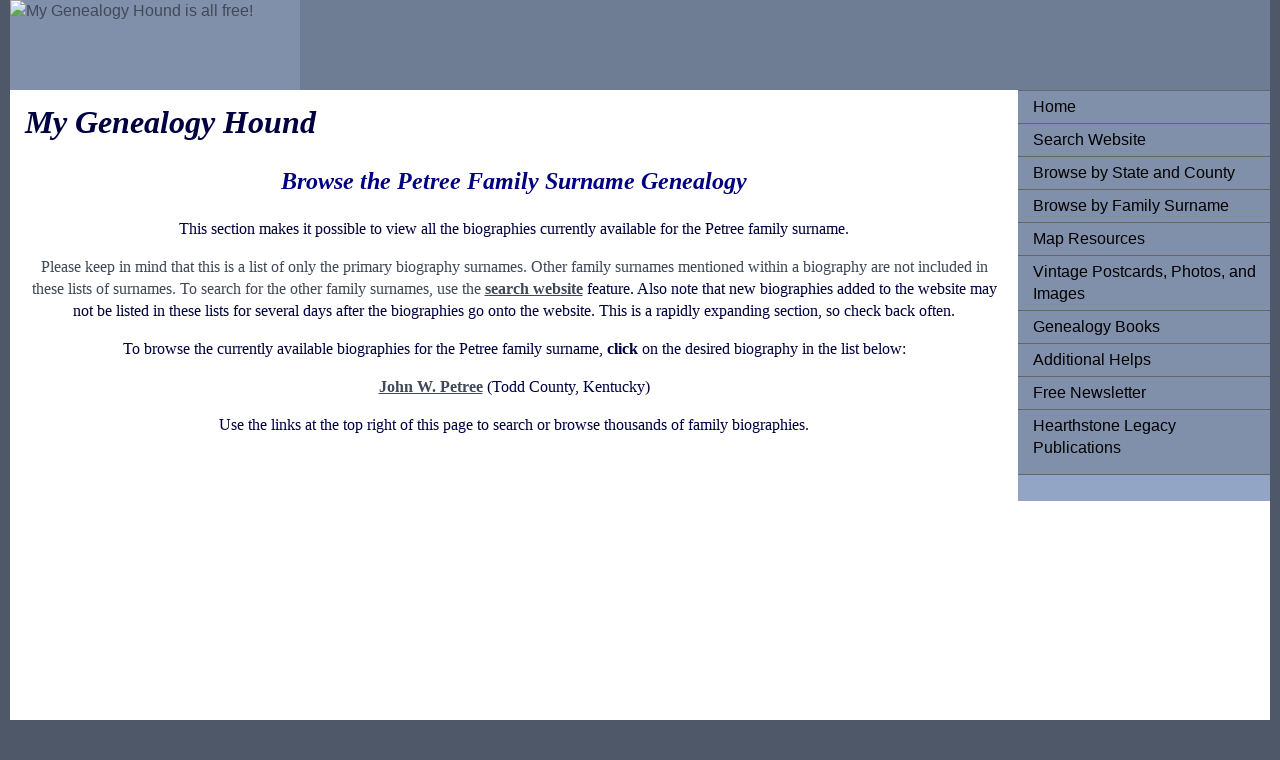

--- FILE ---
content_type: text/html
request_url: https://mygenealogyhound.com/family-biographies-by-surname/p-surnames/petree-family-genealogy.html
body_size: 3033
content:

<!DOCTYPE html PUBLIC "-//W3C//DTD XHTML 1.0 Transitional//EN" "http://www.w3.org/TR/xhtml1/DTD/xhtml1-transitional.dtd">
<html xmlns="http://www.w3.org/1999/xhtml">
<head>
<meta http-equiv="Content-Type" content="text/html; charset=utf-8" />
<!-- TemplateBeginEditable name="doctitle" -->
<title>Petree Family Genealogy</title>
<!-- TemplateEndEditable -->
<!-- TemplateBeginEditable name="head" -->
<!-- TemplateEndEditable -->
<style type="text/css">
<!--
body {
	font: 100%/1.4 Verdana, Arial, Helvetica, sans-serif;
	background-color: #4E5869;
	margin: 0;
	padding: 0;
	color: #000;
}


ul, ol, dl { 
	padding: 0;
	margin: 0;
}
h1, h2, h3, h4, h5, h6, p {
	margin-top: 0;	 
	padding-right: 15px;
	padding-left: 15px; 
}
a img { 
	border: none;
}


a:link {
	color:#414958;
	text-decoration: none; 
}
a:visited {
	color: #4E5869;
	text-decoration: underline;
}
a:hover, a:active, a:focus { 
	text-decoration: none;
}


.container {
	width: 100%;
	max-width: 1260px;
	min-width: 780px;
	background-color: #FFF;
	margin: 0 auto; 
}

.header {
	background-color: #6F7D94;
}


.sidebar1 {
	float: right;
	width: 20%;
	background-color: #93A5C4;
	padding-bottom: 10px;
}
.content {
	padding: 10px 0;
	width: 80%;
		float: right;
}


.content ul, .content ol { 
	padding: 0 15px 15px 40px; 
}


ul.nav {
	list-style: none; 
	border-top: 1px solid #666; 
	margin-bottom: 15px; 
}
ul.nav li {
	border-bottom: 1px solid #666; 
}
ul.nav a, ul.nav a:visited { 
	padding: 5px 5px 5px 15px;
	display: block; 
	text-decoration: none;
	background-color: #8090AB;
	color: #000;
}
ul.nav a:hover, ul.nav a:active, ul.nav a:focus { 
	background-color: #6F7D94;
	color: #FFF;
}


.footer {
	padding: 10px 0;
	background-color: #6F7D94;
	position: relative;
	clear: both; 
}


.fltrt {  
	float: right;
	margin-left: 8px;
}
.fltlft { 
	float: left;
	margin-right: 8px;
}
.clearfloat { 
	clear:both;
	height:0;
	font-size: 1px;
	line-height: 0px;
}
#bio-template-top-paragraph {
	font-family: Georgia, Times New Roman, Times, serif;
}
#bio-template-biography-paragraph {
	font-family: Georgia, Times New Roman, Times, serif;
}
#bio-template-biography-paragraph {
	font-family: Georgia, Times New Roman, Times, serif;
}
.container .content #bio-template-biography-paragraph #bio-template-biography-paragraph {
	font-family: Times New Roman, Times, serif;
}
#bio-template-biography-paragraph {
	font-family: Palatino Linotype, Book Antiqua, Palatino, serif;
}
p {
	color: #000040;
}
#bio-template-bottom-paragraph {
	font-family: Georgia, Times New Roman, Times, serif;
}
#bio-template-bottom-paragraph {
	font-family: Georgia, Times New Roman, Times, serif;
}
.container .content p {
	font-family: Georgia, Times New Roman, Times, serif;
}
.container .content p strong {
	font-family: Georgia, Times New Roman, Times, serif;
}
#MyGenealogyHoundTitle {
	font-family: Georgia, Times New Roman, Times, serif;
}
.container .content #MyGenealogyHoundTitle em {
	color: #000040;
}
.container .footer {
	font-family: Georgia, Times New Roman, Times, serif;
}
.container .content #bio-template-top-paragraph em {
	color: #000080;
}
-->
</style>

<script type="text/javascript">

  var _gaq = _gaq || [];
  _gaq.push(['_setAccount', 'UA-33620814-1']);
  _gaq.push(['_trackPageview']);

  (function() {
    var ga = document.createElement('script'); ga.type = 'text/javascript'; ga.async = true;
    ga.src = ('https:' == document.location.protocol ? 'https://ssl' : 'http://www') + '.google-analytics.com/ga.js';
    var s = document.getElementsByTagName('script')[0]; s.parentNode.insertBefore(ga, s);
  })();

</script>


<script async src="https://pagead2.googlesyndication.com/pagead/js/adsbygoogle.js"></script>
<script>
     (adsbygoogle = window.adsbygoogle || []).push({
          google_ad_client: "ca-pub-8605866654733057",
          enable_page_level_ads: true
     });
</script>

</head>


<body>

<div class="container">
  <div class="header"><a href="#"><img src="" alt="My Genealogy Hound is all free!" name="My Genealogy Hound is all free!" width="23%" height="90" id="Insert_logo" style="background-color: #8090AB; display:block;" /></a> 
  <!-- end .header --></div>
  <div class="sidebar1">
    <ul class="nav">
    <li><a href="../../index.html">Home</a></li>
      <li><a href="../../search-website.asp">Search Website</a></li>
      <li><a href="../../browse-by-state-and-county.asp">Browse by State and County</a></li>
      <li><a href="../../browse-by-family-surname.htm">Browse by Family Surname</a></li>      <li><a href="../../maps/state-county-maps.asp">Map Resources</a></li>
      <li><a href="../../vintage-postcards-photos-and images.asp">Vintage Postcards, Photos, and Images</a></li>      
      <li><a href="../../Books/genealogy-books-for-family-tree-research.asp">Genealogy Books</a></li><li><a href="../../additional-helps.asp">Additional Helps</a></li>
      <li><a href="../../free-newsletter.html">Free Newsletter</a></li>
      <li><a href="../../hearthstone-legacy-publications.asp" title="Hearthstone Legacy Publications">Hearthstone Legacy Publications</a><a href="#">
    </ul>
    <p>
         <script type="text/javascript"><!--
google_ad_client = "ca-pub-8605866654733057";
/* Wide Skyscraper 160x600 */
google_ad_slot = "9829784787";
google_ad_width = 160;
google_ad_height = 600;
//-->
</script>
<script type="text/javascript"
src="http://pagead2.googlesyndication.com/pagead/show_ads.js">
</script>
     
    </p>
 
    <!-- end .sidebar1 --></div>
  <div class="content">
    <h1 id="MyGenealogyHoundTitle"><!-- TemplateBeginRepeat name="RepeatRegionMyGenealogyHoundHeader" --><em>My Genealogy Hound</em><!-- TemplateEndRepeat --></h1>
    <p>
    
    <script type="text/javascript"><!--
google_ad_client = "ca-pub-8605866654733057";
/* Leaderboard (728 x 90) horizontal 001 */
google_ad_slot = "4752965595";
google_ad_width = 728;
google_ad_height = 90;
//-->
</script>
<script type="text/javascript"
src="http://pagead2.googlesyndication.com/pagead/show_ads.js">
</script>
    
    </p>
    
    <!-- TemplateBeginEditable name="EditRegion1top" -->
    <h2 align="center" id="bio-template-top-paragraph"> <em>Browse the Petree Family Surname Genealogy</em></h2>
    <!-- TemplateEndEditable --><!-- TemplateBeginEditable name="EditRegionBottomParagraph" -->
    <p align="center">This section makes it possible to view all the biographies currently available for the Petree family surname. </p>
    <p align="center">Please keep in mind that this is a list of only the primary biography surnames. Other family surnames mentioned within a biography are not included in these lists of surnames. To search for the other family surnames, use the <strong><a href="../../search-website.asp"><u>search website</u></a></strong> feature. Also note that new biographies added to the website may not be listed in these lists for several days after the biographies go onto the website. This is a rapidly expanding section, so check back often.</p>
    <p align="center">To browse the currently available biographies for the Petree family surname, <strong>click</strong> on the desired biography in the list below: </p>
    <p align="center"><a href="../../kentucky-biographies/ky-todd-county-biographies/john-w-petree-genealogy-todd-county-kentucky-fairview-ky.html"><strong><u>John W. Petree</u></strong></a> (Todd County, Kentucky)<strong><br />
    </strong> </p>
    </p>
    <!-- TemplateEndEditable --><!-- TemplateBeginRepeat name="RepeatRegion1-closing lines" -->
    <p align="center">Use the links at the top right of this page to search or browse thousands of family biographies.</p>
    <p align="center">&nbsp;</p>
    <!-- TemplateEndRepeat -->
    <p>
    
    <script type="text/javascript"><!--
google_ad_client = "ca-pub-8605866654733057";
/* Leaderboard (728 x 90) horizontal 001 */
google_ad_slot = "4752965595";
google_ad_width = 728;
google_ad_height = 90;
//-->
</script>
<script type="text/javascript"
src="http://pagead2.googlesyndication.com/pagead/show_ads.js">
</script>

    </p>

<script async src="//pagead2.googlesyndication.com/pagead/js/adsbygoogle.js"></script>
<ins class="adsbygoogle"
     style="display:block"
     data-ad-format="autorelaxed"
     data-ad-client="ca-pub-8605866654733057"
     data-ad-slot="3905884173"></ins>
<script>
     (adsbygoogle = window.adsbygoogle || []).push({});
</script>

<!-- end .content --></div>
  <div class="footer"><!-- TemplateBeginRepeat name="RepeatRegionFooter1" -->
    <p><em>My Genealogy Hound</em> is a free service of Hearthstone Legacy Publications. All contents of this website are copyright 2012-2017.</p>
  <!-- TemplateEndRepeat --><!-- end .footer --></div>
<!-- end .container --></div>
</body>
</html>


--- FILE ---
content_type: text/html; charset=utf-8
request_url: https://www.google.com/recaptcha/api2/aframe
body_size: 267
content:
<!DOCTYPE HTML><html><head><meta http-equiv="content-type" content="text/html; charset=UTF-8"></head><body><script nonce="6dbIBWw6i9kTiBA8M6Bp-w">/** Anti-fraud and anti-abuse applications only. See google.com/recaptcha */ try{var clients={'sodar':'https://pagead2.googlesyndication.com/pagead/sodar?'};window.addEventListener("message",function(a){try{if(a.source===window.parent){var b=JSON.parse(a.data);var c=clients[b['id']];if(c){var d=document.createElement('img');d.src=c+b['params']+'&rc='+(localStorage.getItem("rc::a")?sessionStorage.getItem("rc::b"):"");window.document.body.appendChild(d);sessionStorage.setItem("rc::e",parseInt(sessionStorage.getItem("rc::e")||0)+1);localStorage.setItem("rc::h",'1769013210261');}}}catch(b){}});window.parent.postMessage("_grecaptcha_ready", "*");}catch(b){}</script></body></html>